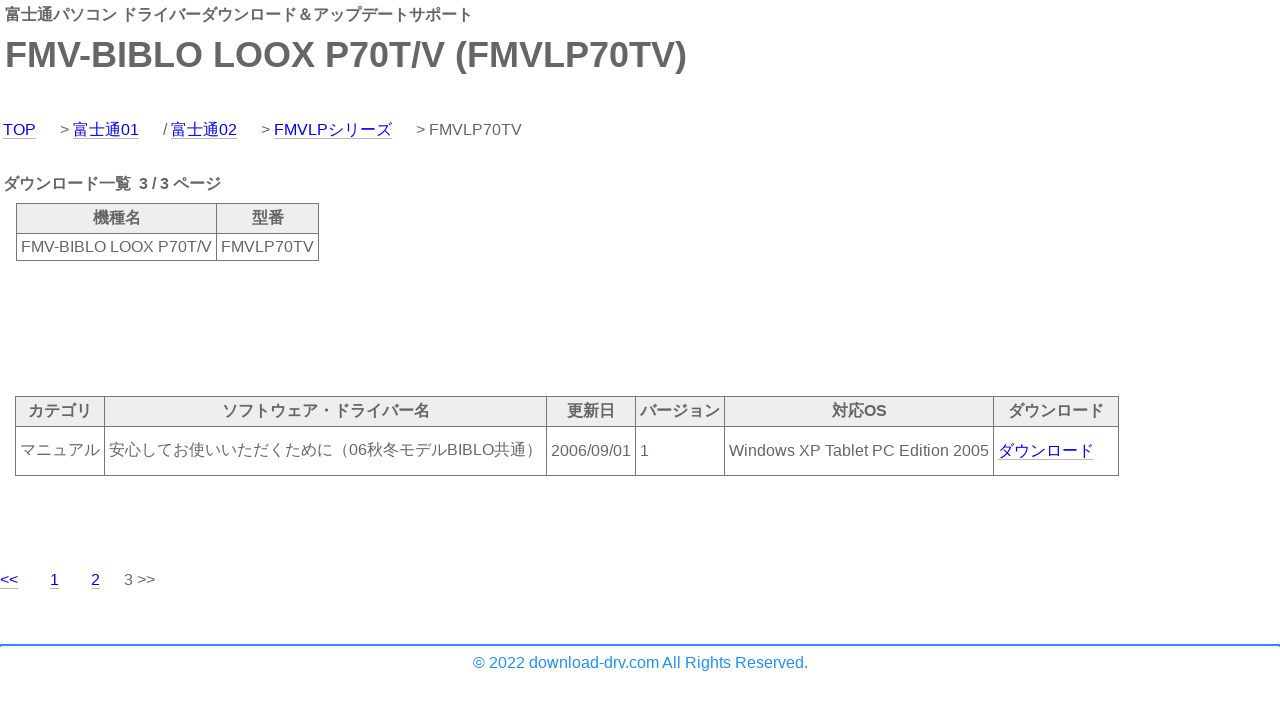

--- FILE ---
content_type: text/html; charset=Shift_JIS
request_url: https://download-drv.com/contents/drivers/fujitsu/FMVLP/FMVLP70TV03.htm
body_size: 8736
content:
<html><head>
<!-- script data-ad-client="ca-pub-2382098981107768" async src="https://pagead2.googlesyndication.com/pagead/js/adsbygoogle.js"></script -->
<title>FMV-BIBLO LOOX P70T/V - 富士通パソコン ドライバーダウンロード＆アップデートサポート</title>
<meta http-equiv="Content-Type" content="text/html; charset=Shift_JIS">
<meta name="keywords" content="富士通,fujitsu,パソコン,ドライバー,ダウンロード,アップデート,FMV-BIBLO LOOX P70T/V,FMVLP70TV">
<meta name="description" content="FMV-BIBLO LOOX P70T/V (FMVLP70TV) 49 パソコン購入時に同梱されていた各種ファイル、セットアップや再セットアップ時に必要となる、マニュアルや設定ファイル、ネットワークカード（NIC）やグラフィックカード（ディスプレイアダプタ）等のドライバを検索し、プレインストールの状態に戻すための手助けをするホームページです。購入時からセキュリティ対策のためや、機能追加などで更新されているファイルも多数ありますので、PCの状態を最新に保つためにも当ホームページをご活用ください。">
<meta name="viewport" content="width=device-width, initial-scale=1">
<link href="../main.css" rel="stylesheet" type="text/css">

<script type="text/javascript">
  var _gaq = _gaq || [];
  _gaq.push(['_setAccount', 'UA-573813-5']);
  _gaq.push(['_trackPageview']);

  (function() {
    var ga = document.createElement('script'); ga.type = 'text/javascript'; ga.async = true;
    ga.src = ('https:' == document.location.protocol ? 'https://ssl' : 'http://www') + '.google-analytics.com/ga.js';
    var s = document.getElementsByTagName('script')[0]; s.parentNode.insertBefore(ga, s);
  })();
</script>

</head>

<body leftmargin="0" topmargin="0" marginwidth="0" marginheight="0">

<table width=100% border="0" align="center" cellpadding="1" cellspacing="4">
 <tr>
<td class="main_title">富士通パソコン ドライバーダウンロード＆アップデートサポート</td>
<td rowspan="2">
<!--script async src="//pagead2.googlesyndication.com/pagead/js/adsbygoogle.js"></script>
<ins class="adsbygoogle"
     style="display:inline-block;width:468px;height:60px"
     data-ad-client="ca-pub-2382098981107768"
     data-ad-slot="4895048001"></ins>
<script>
(adsbygoogle = window.adsbygoogle || []).push({});
</script-->
</td>
 </tr>
 <tr>
<td class="main_title"><h1 class="main_title">FMV-BIBLO LOOX P70T/V (FMVLP70TV)</h1></td>
 </tr>
</table>
<table width=100% border="0" align="center" cellpadding="1" cellspacing="0" class=bar>
<tr><td>
<table width="100%" border="0" cellpadding="0" cellspacing="2" class=bar_sub>
 <tr>
 <td>
 <a href="/">TOP</a>&nbsp>&nbsp<a href="../html/index01.htm">富士通01</a>&nbsp/&nbsp<a href="../html/index02.htm">富士通02</a>&nbsp>&nbsp<a href="../html/FMVLP.htm">FMVLPシリーズ</a>&nbsp> FMVLP70TV
 </td>
 </tr>
</table></td></tr></table>

<table width=100% border="0" align="center" cellpadding="1" cellspacing="0">
<tr><td>
<br>
<table width=100% border="0" align="center" cellpadding="1" cellspacing="1">
 <tr>
  <td class="main_title">ダウンロード一覧&nbsp 3 / 3 ページ</td>
 </tr>
</table>
<table width=100% border="0" cellspacing="0" cellpadding="0">
<tr><td>

<div class=main>
<table border="0" cellspacing="0" cellpadding="0">
<tr>
<td align="center" bgcolor="#777777">
<table border="0" cellpadding="4" cellspacing="1">
<tr bgcolor="#EEEEEE"> 
<td width=""> <div align="center"><b>機種名</b></div></td>
<td><div align="center"><b>型番</b></div></td>
</tr>
<tr bgcolor="white">
<td><p class="a">FMV-BIBLO LOOX P70T/V</p></td>
<td><p class="a">FMVLP70TV</p></td>
</tr>
</table>
</td>
</tr>
</table>
</div>

</td>
<!-- td width="740" align="right" -->

<!--script async src="//pagead2.googlesyndication.com/pagead/js/adsbygoogle.js"></script>
<ins class="adsbygoogle"
     style="display:inline-block;width:728px;height:90px"
     data-ad-client="ca-pub-2382098981107768"
     data-ad-slot="4303682021"></ins>
<script>
(adsbygoogle = window.adsbygoogle || []).push({});
</script-->
<!--a href="http://hb.afl.rakuten.co.jp/hsc/0d52a5d4.1481eb59.0d0fd555.f0efcfd2/" target="_blank"><img src="http://hbb.afl.rakuten.co.jp/hsb/0d52a5d4.1481eb59.0d0fd555.f0efcfd2/" border="0"></a>
&nbsp
<a href="http://hb.afl.rakuten.co.jp/hsc/0d52a8d8.a8b3c159.0d52a8d2.8a55bf4d/" target="_blank"><img src="http://hbb.afl.rakuten.co.jp/hsb/0d52a8d8.a8b3c159.0d52a8d2.8a55bf4d/" border="0"></a-->

<!-- /td -->

</tr>
</table>

<br>
</td>
</tr>
</table>

<!-- script async src="//pagead2.googlesyndication.com/pagead/js/adsbygoogle.js"></script -->
<!-- ad_728_90 -->
<ins class="adsbygoogle"
     style="display:inline-block;width:728px;height:90px"
     data-ad-client="ca-pub-2382098981107768"
     data-ad-slot="4303682021">
</ins>
<script>
(adsbygoogle = window.adsbygoogle || []).push({});
</script>

<table width=100% height="" border="0" align="center" cellpadding="0" cellspacing="0">
<tr>
<td valign="top">

<br>

<div class=main>
<table border="0" cellspacing="0" cellpadding="0">
<tr> 
<td align="center" bgcolor="#777777">
<table border="0" cellpadding="4" cellspacing="1">
<tr height="25" bgcolor="#EEEEEE"> 
<td><div align="center"><b>カテゴリ</b></div></td>
<td><div align="center"><b>ソフトウェア・ドライバー名</b></div></td>
<td><div align="center"><b>更新日</b></div></td>
<td><div align="center"><b>バージョン</b></div></td>
<td><div align="center"><b>対応OS</b></div></td>
<td><div align="center"><b>ダウンロード</b></div></td>
</tr>

<tr bgcolor="white">
<td><p class="a"> マニュアル </p></td>
<td><p class="a"> 安心してお使いいただくために（06秋冬モデルBIBLO共通） </p></td>
<td><p class="a"> 2006/09/01 </p></td>
<td><p class="a"> 1 </p></td>
<td><p class="a"> Windows XP Tablet PC Edition 2005  </p></td>
<td><p class="a"> <a href="https://download-drv.com/download/1/driver/154765426/">ダウンロード</a></p></td>
</tr>
</tr>
</table></td>
</tr>
</table>
</div>
<br>

</td>

<!-- td width="200" valign="top" -->

<!--script async src="//pagead2.googlesyndication.com/pagead/js/adsbygoogle.js"></script>
<ins class="adsbygoogle"
     style="display:inline-block;width:160px;height:600px"
     data-ad-client="ca-pub-2382098981107768"
     data-ad-slot="8129348806"></ins>
<script>
(adsbygoogle = window.adsbygoogle || []).push({});
</script-->

<!-- /td -->
</tr>
</table>

<br>
<table width=100% border="0" align="center" cellpadding="0" cellspacing="0">
<tr>
<td>
<a href="FMVLP70TV02.htm">&lt&lt</a>&nbsp&nbsp&nbsp<a href="FMVLP70TV01.htm">1</a>&nbsp&nbsp&nbsp<a href="FMVLP70TV02.htm">2</a> 3 &gt&gt 
</td>
</tr>
<br>
<tr>
<td>
<br><br>
<!--script async src="//pagead2.googlesyndication.com/pagead/js/adsbygoogle.js"></script>
<ins class="adsbygoogle"
     style="display:inline-block;width:728px;height:90px"
     data-ad-client="ca-pub-2382098981107768"
     data-ad-slot="4303682021"></ins>
<script>
(adsbygoogle = window.adsbygoogle || []).push({});
</script-->
<!-- Rakuten Widget FROM HERE --><!--script type="text/javascript">rakuten_design="slide";rakuten_affiliateId="0afb8480.f3ddb49d.0b35072f.2b8df7c9";rakuten_items="ranking";rakuten_genreId="304028";rakuten_size="728x200";rakuten_target="_blank";rakuten_theme="gray";rakuten_border="off";rakuten_auto_mode="on";rakuten_genre_title="off";rakuten_recommend="off";rakuten_ver="20100708";</script><script type="text/javascript" src="http://xml.affiliate.rakuten.co.jp/widget/js/rakuten_widget.js"></script--><!-- Rakuten Widget TO HERE -->

</td>
</tr>
<tr>
<td>
<HR size="2" color="#1E90FF" style="border-style:dotted">
</td>
</tr>
<tr>
<td align="center" class="gray">&copy; 2022 download-drv.com All Rights Reserved.</td>
</tr>

</table>

<script>
(function(window, document) {
  function main() {
    var ad = document.createElement('script');
    ad.type = 'text/javascript';
    ad.async = true;
    ad.dataset.adClient = 'ca-pub-2382098981107768';
    ad.src = 'https://pagead2.googlesyndication.com/pagead/js/adsbygoogle.js';
    var sc = document.getElementsByTagName('script')[0];
    sc.parentNode.insertBefore(ad, sc);
  }

  var lazyLoad = false;
  function onLazyLoad() {
    if (lazyLoad === false) {
      lazyLoad = true;
      window.removeEventListener('scroll', onLazyLoad);
      window.removeEventListener('mousemove', onLazyLoad);
      window.removeEventListener('mousedown', onLazyLoad);
      window.removeEventListener('touchstart', onLazyLoad);
      window.removeEventListener('keydown', onLazyLoad);

      main();
    }
  }
  window.addEventListener('scroll', onLazyLoad);
  window.addEventListener('mousemove', onLazyLoad);
  window.addEventListener('mousedown', onLazyLoad);
  window.addEventListener('touchstart', onLazyLoad);
  window.addEventListener('keydown', onLazyLoad);
  window.addEventListener('load', function() {
    if (window.pageYOffset) {
      onLazyLoad();
    }
    window.setTimeout(onLazyLoad,3000);
  });
})(window, document);
</script>

</body></html>


--- FILE ---
content_type: text/css
request_url: https://download-drv.com/contents/drivers/fujitsu/main.css
body_size: 1849
content:
html{
    font-size: 100%;
}

body {
	font-family: Osaka,Verdana,Arial,Helvetica,sans-serif;
	font-size: 16px;
	line-height: 2;
	color: #666666;
}

h1 {
    font-size: 36px;
    line-height: 1.3;
}
h2 {
    font-size: 24px;
    line-height: 1.3;
}
@media screen and (max-width: 640px) {/* 640px莉･荳�*/
    body{
    line-height: 2;
    }
    h1{
        font-size: 24px
    }
    h2 {
        font-size: 20px
    }
}

table {
	word-break: break-all;
}

/*480px莉･荳�*/
@media screen and (max-width: 480px) {
	table th,
	table td {
    		display: block;
    		width: 100%;
	}
}

td {
	font-family: Osaka,Verdana,Arial,Helvetica,sans-serif;
	color: #666666;
}

.img a{
	border-bottom: 0px;
}

a{
	margin: 0px 20px 0px 0px;
	text-decoration: none;
	color : #0000FF;
	border-bottom: 1px solid #BBBBBB;
	line-height: 250%;
}

.normal{
        text-decoration: none;                                        
        color : #666666; 
        border-bottom: 0px;
}

.main_title {
	color: #666666;
	font-weight: bold;
	font-family: Osaka,Verdana,Arial,Helvetica,sans-serif;
}

.main {
	padding: 6px 15px 2px 15px;
	color: #666666;
	font-family: Osaka,Verdana,Arial,Helvetica,sans-serif;
}

ol {
	margin-top: 0.5em;
	margin-left: 2.em;
	margin-right: 0em;
}

li {margin-top: 0.2em;
	margin-bottom: 0.2em;
	font-family: Osaka,Verdana,Arial,Helvetica,sans-serif;
	color: #666666;
}

li.c {list-style-type: circle;
	margin-top: 0.2em;
	font-family: Osaka,Verdana,Arial,Helvetica,sans-serif;
	color: #666666;
}

.title {
	border-color:#1E90FF;
	border-width:1px; 
	border-style:solid;
	color: #666666;
	border-left: #1E90FF 5px solid;
	font-weight: bold;
	font-family: Osaka,Verdana,Arial,Helvetica,sans-serif;
}

.gray {
	color: #1E90FF;
	font-family: Osaka,Verdana,Arial,Helvetica,sans-serif;
}
